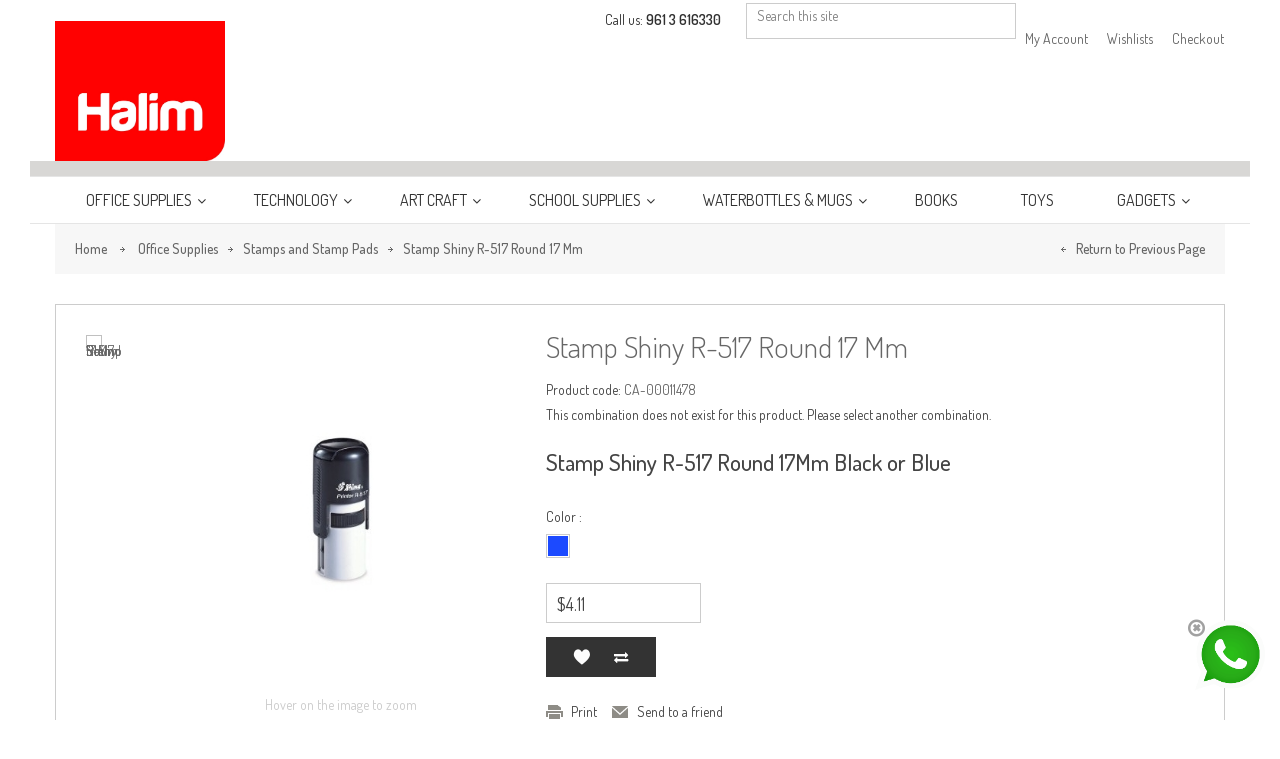

--- FILE ---
content_type: text/html; charset=utf-8
request_url: https://halimonline.com/self-inking-text-stamps/1445-stamp-shiny-r517-round-17mm-black-05608225.html
body_size: 10850
content:
<!DOCTYPE HTML> <!--[if lt IE 7]><html class="no-js lt-ie9 lt-ie8 lt-ie7 " lang="en"><![endif]--> <!--[if IE 7]><html class="no-js lt-ie9 lt-ie8 ie7" lang="en"><![endif]--> <!--[if IE 8]><html class="no-js lt-ie9 ie8" lang="en"><![endif]--> <!--[if gt IE 8]><html class="no-js ie9" lang="en"><![endif]--><html lang="en"><head><meta charset="utf-8" /><title>Stamp Shiny R-517 Round 17 Mm - Halim Online</title><meta name="description" content="Stamp Shiny R-517 Round 17Mm Black or Blue" /><meta name="generator" content="PrestaShop" /><meta name="robots" content="index,follow" /><meta name="viewport" content="width=device-width, minimum-scale=0.25, maximum-scale=1.6, initial-scale=1.0" /><meta name="apple-mobile-web-app-capable" content="yes" /><link rel="icon" type="image/vnd.microsoft.icon" href="/img/?1764746732" /><link rel="shortcut icon" type="image/x-icon" href="/img/?1764746732" /><link rel="stylesheet" href="https://halimonline.com/themes/fashion/cache/v_242_92626cd0741c973f628869ef7b17e344_all.css" type="text/css" media="all" /><link rel="stylesheet" href="https://halimonline.com/themes/fashion/cache/v_242_58ea42090baa1a95da3322d20db84e90_print.css" type="text/css" media="print" /><link href='https://fonts.googleapis.com/css?family=Dosis:200,300,400,500,600,700' rel='stylesheet' type='text/css'><style type="text/css">/***** link color **********/
    .linkcolor, .linkcolorhover, .linkcolorhoveronly, ul.product_list.grid > li.hovered .product-container h5 a.product-name{
        color:#666!important;
    }
    .linkcolorhover:hover{
        color:#333!important;
    }
    /****** button color ********/
    .btnbgcolor, .btnbgcolorhover,#brands_slider .owl-prev:hover, #brands_slider .owl-next:hover, .btnbgcolorhoveronly:hover,
    #home-page-tabs > li.active a, #home-page-tabs > li a:hover{
        background-color:#333!important;
    }
    .btnbgcolorhover:hover, .btnbglightcolorhoveronly:hover  {
        background-color:#000!important;
    }
    .button{
        background-color:#333!important;
        color:#fff!important;
    }
    .button:hover{
        background-color:#000!important;
        color:#fff!important;
    }
    body,.mainFont{
        font-family:Dosis;
    }
    h1, h2, h3, h4, h5, h6, .h1, .h2, .h3, .h4, .h5, .h6 {
        font-family: Dosis;
    }
    .mainColor,.mainHoverColor,.mainColorHoverOnly:hover, #homepage-slider .bx-wrapper .bx-controls-direction a:hover{
        color:#000!important;
    }
    /**
     * color change on hover
     */
    .mainHoverColor:hover{
        color:#666!important;
    }
    /**
     * background not change on hover
     */
    .mainBgColor,.mainBgHoverColor, .mainColorBgHoverOnly:hover,
    #homepage-slider .bx-wrapper .bx-pager.bx-default-pager a:hover, #homepage-slider .bx-wrapper .bx-pager.bx-default-pager a.active{
        background-color:#000!important;
    }
    /**
     * background change on hover
     */
    .mainBgHoverColor:hover,.mainBgHoverOnly:hover, .mCSB_scrollTools .mCSB_dragger .mCSB_dragger_bar{
        background-color:#666!important;
    }
    .mainColorBg,.mCSB_scrollTools .mCSB_draggerRail{
        background-color:#000!important;
    }
    /**
     * border only hover
     */
    .mainBorderColor,.mainBorderHoverColor,#search_block_top, #nav_topmenu ul.nav > li:hover > a, #nav_topmenu ul.nav > li.active > a,.option-1 .header_user_info a:hover{
        border-color:#000!important;
    }
    .mainBorderLight, .mainBorderHoverColor:hover, .mainBorderHoverOnly:hover{
        border-color:#666!important;
    }
    #nav > li.open > a,#nav > li:hover > a.dropdown-toggle{
        border-color:#000;
    }
    dt.mainHoverColor:hover .product-name a{
        color:#000;
    }
    dt.mainHoverColor:hover .cart-images, dt.mainHoverColor:hover .remove_link a{
        border-color:#000!important;
    }
    #header{
        background-color:rgba(0,0,0,0.8);
    }
    /* Global style */
    .block .title_block, .block h4 {
        background-color:#333!important;
        color:#fff!important;
    }
    .button.button-large,
    .button.button-medium,
    .button.button-small {
        background-color:#333!important;
    }
    .button.button-large:hover,
    .button.button-medium:hover,
    .button.button-small:hover,
    .button.button-large span:hover,
    .button.button-medium span:hover,
    .button.button-small span:hover {
        background-color:#000!important;
    }
    #my-account ul.myaccount-link-list li a i {
        color:#333!important;
    }
    #categories_block_left .block_content,
    #categories_block_left li a {
        background-color:#666;
    }
    #categories_block_left li span.grower:hover + a,
    #categories_block_left li a:hover,
    #categories_block_left li a.selected {
        background-color:#767676!important;
    }
    ul.product_list.list > li .right-block .right-block-content .functional-buttons,
    ul.product_list.grid > li .product-container .functional-buttons {
        background-color:#333!important;
    }
    .blocktitlebg{
        background-color:#333!important;
    }
    .blocktitletext{
        color:#fff!important;
    }
    .categorybgcolor,.categorybghovercolor{
        background-color:#666!important;
    }
    .categorybghovercolor:hover{
        background-color:#767676!important;
    }</style> <meta property="og:type" content="product" /><meta property="og:url" content="https://halimonline.com/self-inking-text-stamps/1445-stamp-shiny-r517-round-17mm-black-05608225.html" /><meta property="og:title" content="Stamp Shiny R-517 Round 17 Mm - Halim Online" /><meta property="og:site_name" content="Halim Online" /><meta property="og:description" content="Stamp Shiny R-517 Round 17Mm Black or Blue" /><meta property="og:image" content="https://halimonline.com/1445-large_default/stamp-shiny-r517-round-17mm-black.jpg" /><meta property="product:pretax_price:amount" content="4.11" /><meta property="product:pretax_price:currency" content="USD" /><meta property="product:price:amount" content="4.11" /><meta property="product:price:currency" content="USD" /> <link rel="stylesheet" href="https://fonts.googleapis.com/css?family=Open+Sans:300,600" type="text/css" media="all" /> <!--[if IE 8]> 
<script type="text/javascript" src="https://halimonline.com/themes/fashion/js/html5shiv.js"></script> 
<script type="text/javascript" src="https://halimonline.com/themes/fashion/js/respond.min.js"></script> <![endif]--><link rel="stylesheet" type="text/css" href="https://halimonline.com/themes/fashion/css/animate.css" /><link rel="stylesheet" type="text/css" href="https://halimonline.com/themes/fashion/css/custom.css" />   </head><body id="product" class="option-5 product product-1445 product-stamp-shiny-r517-round-17mm-black category-164 category-self-inking-text-stamps hide-right-column lang_en"><div id="page"><div class="header-container"> <header id="header"><div><div class="container"><div class="row"><div id="before_logo" class="visible-lg"></div><div class="top-container "><div><div class="col-xs-12 top-nav-container"><div class="top-nav"> <nav><div class="header_user_info"><div class="content_container"> <a class="mainColorHoverOnly" href="https://halimonline.com/order" rel="nofollow" title="Checkout"> Checkout </a> <a class="mainColorHoverOnly" href="https://halimonline.com/module/blockwishlist/mywishlist" rel="nofollow" title="My wishlists"> Wishlists </a> <a class="mainColorHoverOnly" href="https://halimonline.com/my-account" title="View my customer account" class="account" rel="nofollow">My Account</a></div></div></nav></div></div><div class="col-xs-12 top-menu-container"><div><div class="header_user_info hidden-mobile"><div class="content_container"> <a href="https://halimonline.com/order" rel="nofollow" title="Checkout"> Checkout </a> <a href="https://halimonline.com/module/blockwishlist/mywishlist" rel="nofollow" title="My wishlists"> Wishlists </a> <a href="https://halimonline.com/my-account" title="View my customer account" class="account" rel="nofollow">My Account</a></div></div><div id="search_block_top" ><form method="get" action="https://halimonline.com/search" id="searchbox"><div class="search_block_top_form"> <label for="search_query_top"></label> <input type="hidden" name="controller" value="search" /> <input type="hidden" name="orderby" value="position" /> <input type="hidden" name="orderway" value="desc" /> <input class="search_query light axanBgHoverColor" type="text" id="search_query_top" name="search_query" value="Search this site" onfocus="if(this.value=='Search this site')this.value='';" onblur="if (this.value=='')this.value='Search this site'" /> <input type="submit" name="submit_search" value="" class="search_button" /></div></form></div>  <div id="top_contact" class="visible-lg"><span class="shop-phone"> Call us: <strong>961 3 616330</strong> </span></div></div></div></div></div><div id="header_logo" class="header_logo "> <a class="logo-im mainBgColor" href="http://halimonline.com/" title="Halim Online"> <img class="logo img-responsive" src="https://halimonline.com/img/halimonlinecom-logo-17634534911.jpg" alt="Halim Online" width="500" height="411"/> </a></div></div></div></div> </header></div><div id="topcolumn" class="columns-container"><div id="top_column" class="container"> <nav id="nav_topmenu" class="navbar navbar-default" role="navigation"><div class="navbar-header"> <button type="button" class="navbar-toggle" data-toggle="collapse" data-target="#topmenu"> <span>Toggle navigation</span> </button> <a class="navbar-brand" href="#">Menu</a></div><div class="collapse navbar-collapse container" id="topmenu"><ul class="nav navbar-nav"><li class="level-1 dropdown"> <a href="https://halimonline.com/420-office-supplies" class="dropdown-toggle" >Office Supplies <b class="caret"></b></a><ul class="container-fluid mega_dropdown dropdown-menu" role="menu" ><li class="block-container col-sm-4 list"><ul class="block"><li class="level-2 link_container "> <a href="https://halimonline.com/424-binders-accessories">Binders and Accessories</a></li><li class="level-2 link_container "> <a href="https://halimonline.com/427-business-bags-and-luggages">Business Bags and Luggages</a></li><li class="level-2 link_container "> <a href="https://halimonline.com/426-desktop-organizers">Desktop Organizers</a></li><li class="level-2 link_container "> <a href="https://halimonline.com/422-filing-and-storage">Filing and Storage</a></li><li class="level-2 link_container "> <a href="https://halimonline.com/430-labels">Labels</a></li><li class="level-2 link_container --"> <a href="https://halimonline.com/421-office-basics">Office Basics</a></li><li class="level-2 link_container "> <a href="https://halimonline.com/433-paper">Paper</a></li><li class="level-2 link_container "> <a href="https://halimonline.com/440-stamps-and-stamp-pads">Stamps and Stamp Pads</a></li><li class="level-2 link_container "> <a href="https://halimonline.com/436-writing-supplies">Writing Supplies</a></li></ul></li><li class="block-container col-sm-4 list"><ul class="block"><li class="level-2 link_container "> <a href="https://halimonline.com/432-boards-and-easels">Boards and Easels</a></li><li class="level-2 link_container "> <a href="https://halimonline.com/423-card-filing">Card Filing</a></li><li class="level-2 link_container "> <a href="https://halimonline.com/442-clips-pins-and-tacks">Clips, Pins and Tacks</a></li><li class="level-2 link_container "> <a href="https://halimonline.com/443-envelopes">Envelopes</a></li><li class="level-2 link_container "> <a href="https://halimonline.com/438-frames-and-albums">Frames and Albums</a></li><li class="level-2 link_container "> <a href="https://halimonline.com/434-mailing-and-shipping-supplies">Mailing & Shipping Supplies</a></li><li class="level-2 link_container "> <a href="https://halimonline.com/437-paper-punches">Paper Punches</a></li><li class="level-2 link_container "> <a href="https://halimonline.com/431-self-stick-notes-and-flags">Self Stick Notes and Flags</a></li></ul></li><li class="block-container col-sm-4 list"><ul class="block"><li class="level-2 link_container "> <a href="https://halimonline.com/425-signs-and-literature-holders">Signs and Literature Holders</a></li><li class="level-2 link_container "> <a href="https://halimonline.com/429-tape-and-adhesives">Tape and Adhesives</a></li><li class="level-2 link_container "> <a href="https://halimonline.com/473-umbrellas">Umbrellas</a></li><li class="level-2 link_container "> <a href="https://halimonline.com/428-name-badges-holders">Name Badges & Holders</a></li><li class="level-2 link_container "> <a href="https://halimonline.com/435-retail-packaging">Retail Packaging</a></li><li class="level-2 link_container "> <a href="https://halimonline.com/484-rulers-and-measuring-devices">Rulers and Measuring Devices</a></li><li class="level-2 link_container "> <a href="https://halimonline.com/439-staplers-staples-and-removers">Staplers, Staples and Removers</a></li><li class="level-2 link_container "> <a href="https://halimonline.com/441-security-and-key-organization">Security and Key Organization</a></li></ul></li></ul></li><li class="level-1 dropdown"> <a href="https://halimonline.com/445-Technology" class="dropdown-toggle" >Technology <b class="caret"></b></a><ul class="container-fluid mega_dropdown men dropdown-menu" role="menu" ><li class="block-container col-sm-4 list"><ul class="block"><li class="level-2 link_container "> <a href="https://halimonline.com/446-binding-machines">Binding Machines</a></li><li class="level-2 link_container "> <a href="https://halimonline.com/448-computer-accessories">Computer Accessories</a></li><li class="level-2 link_container "> <a href="https://halimonline.com/449-calculators">Calculators</a></li><li class="level-2 link_container "> <a href="https://halimonline.com/455-earphones-headsets">Earphones & Headsets</a></li><li class="level-2 link_container "> <a href="https://halimonline.com/456-ink-cartridge-toner">Ink Cartridge & Toner</a></li><li class="level-2 link_container "> <a href="https://halimonline.com/453-laminating-machines">Laminating Machines</a></li><li class="level-2 link_container "> <a href="https://halimonline.com/447-media-storage">Media Storage</a></li><li class="level-2 link_container "> <a href="https://halimonline.com/452-shredders">Shredders</a></li></ul></li><li class="block-container col-sm-4 list"><ul class="block"><li class="level-2 link_container "> <a href="https://halimonline.com/461-batteries">Batteries</a></li></ul></li></ul></li><li class="level-1 dropdown"> <a href="https://halimonline.com/474-art-and-craft" class="dropdown-toggle" >Art Craft <b class="caret"></b></a><ul class="container-fluid mega_dropdown dropdown-menu" role="menu" ><li class="block-container col-sm-4 list"><ul class="block"><li class="level-2 link_container "> <a href="https://halimonline.com/479-classroom-supplies">Classroom Supplies</a></li><li class="level-2 link_container "> <a href="https://halimonline.com/480-craft-supplies">Craft Supplies</a></li><li class="level-2 link_container "> <a href="https://halimonline.com/477-drawing-media">Drawing Media</a></li><li class="level-2 link_container "> <a href="https://halimonline.com/476-paint-supplies">Paint Supplies</a></li><li class="level-2 link_container "> <a href="https://halimonline.com/478-paper-and-boards">Paper and Boards</a></li><li class="level-2 link_container "> <a href="https://halimonline.com/475-technical-drawing-supplies">Technical Drawing Supplies</a></li></ul></li><li class="block-container col-sm-4 list"><ul class="block"><li class="level-2 link_container "> <a href="https://halimonline.com/482-canvas">Canvas</a></li><li class="level-2 link_container "> <a href="https://halimonline.com/483-maquette-supplies">Maquette Supplies</a></li><li class="level-2 link_container "> <a href="https://halimonline.com/485-paint-brushes-and-accessories">Paint Brushes and Accessories</a></li><li class="level-2 link_container "> <a href="https://halimonline.com/481-stickers">Stickers</a></li><li class="level-2 link_container "> <a href="https://halimonline.com/483-maquette-supplies">Stencils Paints and Supplies</a></li></ul></li></ul></li><li class="level-1 dropdown"> <a href="https://halimonline.com/592-school-supplies " class="dropdown-toggle" ><i class="book"></i>School Supplies <b class="caret"></b></a><ul class="container-fluid Promotions dropdown-menu" role="menu" ><li class="block-container col-sm-4 list"><ul class="block"><li class="level-2 link_container "> <a href="https://halimonline.com/593-writing-supplies">Writing Supplies</a></li><li class="level-2 link_container "> <a href="https://halimonline.com/594-school-backpacks">School Backpacks</a></li><li class="level-2 link_container "> <a href="https://halimonline.com/595-pencil-cases">Pencil Cases</a></li></ul></li><li class="block-container col-sm-4 list"><ul class="block"><li class="level-2 link_container "> <a href="https://halimonline.com/596-school-notebooks">School Notebooks</a></li><li class="level-2 link_container "> <a href="https://halimonline.com/717-water-bottles-and-mugs">Water Bottles & Mugs</a></li><li class="level-2 link_container "> <a href="https://halimonline.com/1649-plates-and-cutlery">Plates & Cutlery</a></li></ul></li><li class="block-container col-sm-3 list"><ul class="block"><li class="level-2 link_container "> <a href="https://halimonline.com/1780-promotions">Promotions</a></li></ul></li></ul></li><li class="level-1 dropdown"> <a href="https://halimonline.com/542-water-bottles-and-mugs" class="dropdown-toggle" >WaterBottles & Mugs <b class="caret"></b></a><ul class="container-fluid https://halimonline.com/542-water-bottles-and-mugs dropdown-menu" role="menu" ><li class="block-container col-sm-4 list"><ul class="block"><li class="level-2 link_container "> <a href="https://halimonline.com/543-water-bottles">Water Bottles</a></li><li class="level-2 link_container "> <a href="https://halimonline.com/544-coffee-mugs">Coffee Mugs</a></li><li class="level-2 link_container "> <a href="https://halimonline.com/1485-tumbler-cups">Tumbler Cups</a></li><li class="level-2 link_container "> <a href="https://halimonline.com/1484-lunch-boxes">Lunch Boxes</a></li></ul></li></ul></li><li class="level-1"> <a href="https://halimonline.com/1671-books" >Books</a></li><li class="level-1"> <a href="https://halimonline.com/1672-toys" >Toys</a></li><li class="level-1 dropdown click"> <a href="https://halimonline.com/1699-gadgets" class="dropdown-toggle" >Gadgets <b class="caret"></b></a><ul class="container-fluid mega_dropdown dropdown-menu" role="menu" ></ul></li></ul></div> </nav></div></div><div class="columns-container"><div id="columns" class="container"><div class="breadcrumb clearfix"> <a class="home" href="http://halimonline.com/" title="Return to Home">Home</a> <span class="navigation-pipe" >&gt;</span> <a href="https://halimonline.com/420-office-supplies" title="Office Supplies" data-gg="">Office Supplies</a><span class="navigation-pipe">></span><a href="https://halimonline.com/440-stamps-and-stamp-pads" title="Stamps and Stamp Pads" data-gg="">Stamps and Stamp Pads</a><span class="navigation-pipe">></span>Stamp Shiny R-517 Round 17 Mm <a href="javascript:history.back()" class="page-return">Return to Previous Page</a></div><div class="row"><div id="center_column" class="center_column col-xs-12 col-sm-12"><div class="primary_block " itemscope itemtype="http://schema.org/Product"><div class="pb-left-column col-xs-12 col-sm-4 col-md-5"><div id="views_block" class="clearfix "><div id="thumbs_list"><ul id="thumbs_list_frame"><li id="thumbnail_1445"> <a href="https://halimonline.com/1445-thickbox_default/stamp-shiny-r517-round-17mm-black.jpg" data-fancybox-group="other-views" class="fancybox shown" title="Stamp Shiny R-517 Round 17 Mm"> <img class="img-responsive" id="thumb_1445" src="https://halimonline.com/1445-cart_default/stamp-shiny-r517-round-17mm-black.jpg" alt="Stamp Shiny R-517 Round 17 Mm" title="Stamp Shiny R-517 Round 17 Mm" height="84" width="70" itemprop="image" /> </a></li><li id="thumbnail_18646"> <a href="https://halimonline.com/18646-thickbox_default/stamp-shiny-r517-round-17mm-black.jpg" data-fancybox-group="other-views" class="fancybox" title="Stamp Shiny R-517 Round 17 Mm"> <img class="img-responsive" id="thumb_18646" src="https://halimonline.com/18646-cart_default/stamp-shiny-r517-round-17mm-black.jpg" alt="Stamp Shiny R-517 Round 17 Mm" title="Stamp Shiny R-517 Round 17 Mm" height="84" width="70" itemprop="image" /> </a></li><li id="thumbnail_18564" class="last"> <a href="https://halimonline.com/18564-thickbox_default/stamp-shiny-r517-round-17mm-black.jpg" data-fancybox-group="other-views" class="fancybox" title="Stamp Shiny R-517 Round 17 Mm"> <img class="img-responsive" id="thumb_18564" src="https://halimonline.com/18564-cart_default/stamp-shiny-r517-round-17mm-black.jpg" alt="Stamp Shiny R-517 Round 17 Mm" title="Stamp Shiny R-517 Round 17 Mm" height="84" width="70" itemprop="image" /> </a></li></ul></div></div><div id="image-block" class="clearfix"> <span id="view_full_size"> <img id="bigpic" itemprop="image" src="https://halimonline.com/1445-large_default/stamp-shiny-r517-round-17mm-black.jpg" title="Stamp Shiny R-517 Round 17 Mm" alt="Stamp Shiny R-517 Round 17 Mm" width="350" height="420"/> <span class="span_link no-print">Hover on the image to zoom</span> </span></div><p class="resetimg clear no-print"> <span id="wrapResetImages" style="display: none;"> <a href="https://halimonline.com/self-inking-text-stamps/1445-stamp-shiny-r517-round-17mm-black-05608225.html" name="resetImages"> <i class="icon-repeat"></i> Display all pictures </a> </span></p></div><div class="pb-center-column col-xs-12 col-sm-4"><h1 itemprop="name">Stamp Shiny R-517 Round 17 Mm</h1><p id="product_reference"> <label>Product code: </label> <span class="editable" itemprop="sku"></span></p><p id="availability_statut" style="display: none;"> <span id="availability_value"></span></p><p class="warning_inline" id="last_quantities" style="display: none" >Warning: Last items in stock!</p><p id="availability_date" style="display: none;"> <span id="availability_date_label">Availability date:</span> <span id="availability_date_value"></span></p><div id="oosHook" style="display: none;"><p class="form-group"> <input type="text" id="oos_customer_email" name="customer_email" size="20" value="your@email.com" class="mailalerts_oos_email form-control" /></p> <a href="#" title="Notify me when available" id="mailalert_link" rel="nofollow">Notify me when available</a> <span id="oos_customer_email_result" style="display:none; display: block;"></span></div><div id="short_description_block"><div id="short_description_content" class="rte align_justify" itemprop="description"><h3>Stamp Shiny R-517 Round 17Mm Black or Blue</h3></div><p class="buttons_bottom_block btnbgcolor"> <a href="javascript:{}" class="button"> More details </a></p></div></div><div class="pb-right-column col-xs-12 col-sm-4 col-md-3"><form id="buy_block" action="https://halimonline.com/cart" method="post"><p class="hidden"> <input type="hidden" name="token" value="c790fe1b22f01eae474cc3511177cd23" /> <input type="hidden" name="id_product" value="1445" id="product_page_product_id" /> <input type="hidden" name="add" value="1" /> <input type="hidden" name="id_product_attribute" id="idCombination" value="" /></p><div class="box-info-product"><div class="product_attributes clearfix"><p id="minimal_quantity_wanted_p" style="display: none;"> This product is not sold individually. You must select at least <b id="minimal_quantity_label">1</b> quantity for this product.</p><div id="attributes"><div class="clearfix"></div><fieldset class="attribute_fieldset"> <label class="attribute_label" >Color :&nbsp;</label><div class="attribute_list"><ul id="color_to_pick_list" class="clearfix"><li> <a href="https://halimonline.com/self-inking-text-stamps/1445-stamp-shiny-r517-round-17mm-black-05608225.html" id="color_14" name="Blue " class="color_pick" style="background: #1c4aff;" title="Blue "> </a></li></ul> <input type="hidden" class="color_pick_hidden" name="group_3" value="0" /></div></fieldset></div></div><div class="content_prices clearfix"><div class="price"><p class="our_price_display" itemprop="offers" itemscope itemtype="http://schema.org/Offer"><link itemprop="availability" href="http://schema.org/InStock"> <span id="our_price_display" itemprop="price">$4.11</span><meta itemprop="priceCurrency" content="USD" /> <span id="old_price"> <span id="old_price_display"></span> </span></p></div><p id="reduction_amount" style="display:none"> <span id="reduction_amount_display"> </span></p><div class="clear"></div></div><p id="quantity_wanted_p"> <label>Quantity:</label> <input type="text" name="qty" id="quantity_wanted" class="text" value="1" /> <span class="quantity_button"> <a href="#" data-field-qty="qty" class="btn btn-default button-plus product_quantity_up "> <span><i class="icon-plus"></i></span> </a> <a href="#" data-field-qty="qty" class="btn btn-default button-minus product_quantity_down"> <span><i class="icon-minus"></i></span> </a> </span> <span class="clearfix"></span></p><div class="box-cart-bottom"><div><p id="add_to_cart" class="buttons_bottom_block no-print btnbgcolor btnbgcolorhover"> <button type="submit" name="Submit" class="exclusive btnbgcolor btnbgcolorhover"> <span class="btnbgcolor btnbgcolorhover">Add to cart</span> </button></p></div><p class="buttons_bottom_block no-print btnbgcolor"> <a id="wishlist_button" class="btnbgcolor btnbgcolorhover" href="#" onclick="WishlistCart('wishlist_block_list', 'add', '1445', $('#idCombination').val(), document.getElementById('quantity_wanted').value); return false;" rel="nofollow" title="Add to my wishlist"> Add to my wishlist </a> <a class="add_to_compare btnbgcolor btnbgcolorhover" data-id-product="1445" href="javascript:void(0)" >Add to Compare</a></p><strong></strong></div></div></form><ul id="usefull_link_block" class="clearfix no-print"><li class="print"> <a href="javascript:print();"> Print </a></li><li class="sendtofriend"> <a id="send_friend_button" href="#send_friend_form"> Send to a friend </a><div style="display: none;"><div id="send_friend_form"><h2 class="page-subheading"> Send to a friend</h2><div class="row"><div class="product clearfix col-xs-12 col-sm-6"> <img src="https://halimonline.com/1445-home_default/stamp-shiny-r517-round-17mm-black.jpg" height="300" width="250" alt="Stamp Shiny R-517 Round 17 Mm" /><div class="product_desc"><p class="product_name"> <strong>Stamp Shiny R-517 Round 17 Mm</strong></p><h3>Stamp Shiny R-517 Round 17Mm Black or Blue</h3></div></div><div class="send_friend_form_content col-xs-12 col-sm-6" id="send_friend_form_content"><div id="send_friend_form_error"></div><div id="send_friend_form_success"></div><div class="form_container"><p class="intro_form"> Recipient :</p><p class="text"> <label for="friend_name"> Name of your friend <sup class="required">*</sup> : </label> <input id="friend_name" name="friend_name" type="text" value=""/></p><p class="text"> <label for="friend_email"> E-mail address of your friend <sup class="required">*</sup> : </label> <input id="friend_email" name="friend_email" type="text" value=""/></p><p class="txt_required"> <sup class="required">*</sup> Required fields</p></div><p class="submit"> <button id="sendEmail" class="btn button button-small" name="sendEmail" type="submit"> <span>Send</span> </button>&nbsp; or&nbsp; <a class="closefb" href="#"> Cancel </a></p></div></div></div></div></li><li id="left_share_fb"> <a href="http://www.facebook.com/sharer.php?u=https%3A%2F%2Fhalimonline.com%2Fself-inking-text-stamps%2F1445-stamp-shiny-r517-round-17mm-black-05608225.html&amp;t=Stamp+Shiny+R-517+Round+17+Mm" class="_blank">Share on Facebook!</a></li></ul><div class="addthis_toolbox addthis_default_style"> <a class="addthis_button_facebook_like" fb:like:layout="button_count"></a> <a class="addthis_button_tweet"></a> <a class="addthis_button_pinterest_pinit" pi:pinit:layout="horizontal" pi:pinit:media="http://www.addthis.com/cms-content/images/features/pinterest-lg.png"></a> <a class="addthis_button_google_plusone" g:plusone:size="medium"></a></div>   </div><div id="tab-container"><ul id="product-tabs" class="nav nav-tabs" role="tablist"><li class="active"><a href="#descripntion-tab" role="tab" data-toggle="tab">Product Description</a></li><li ><a href="#table-data-sheet" role="tab" data-toggle="tab">Additional Information</a></li></ul><div id="product-tab-content" class="tab-content"><div class="tab-pane active fade in" id="descripntion-tab"><table border="0" cellpadding="0" cellspacing="0" width="329" style="height:134px;"><tbody><tr><td height="19" align="left" width="72">Quality self-dipping text stamp of the Premium Printer series with a maximum print size of 17mm.</td></tr></tbody></table></div><div class="tab-pane fade in" id="table-data-sheet"><table class="table-data-sheet"><tr class="odd"><td>Material</td><td>Rubber</td></tr><tr class="even"><td>Type</td><td>Self-Inking Stamp</td></tr><tr class="odd"><td>Style</td><td>Round</td></tr><tr class="even"><td>Size</td><td>17 Mm</td></tr><tr class="odd"><td>Shape</td><td>Round</td></tr><tr class="even"><td>Color</td><td>Multicoloured</td></tr></table></div></div></div></div></div></div></div></div><div class="footer-container clearfix clearBoth"> <footer id="footer" class="container"><div class="row"><div id="newsletter_block_left" class="block"><h4 class="title_block">Newsletter</h4><div class="block_content"><form action="https://halimonline.com/" method="post"><p> <input class="inputNew" id="newsletter-input" type="text" name="email" size="18" value="your e-mail" /> <input type="submit" value="ok" class="button_mini" name="submitNewsletter" /> <input type="hidden" name="action" value="0" /></p></form></div></div> <a href="#" style="right:48%; bottom:60px; opacity:1; background: url('/modules/scrolltop/icon_top.png') no-repeat;" class="mypresta_scrollup">scroll</a><div id="advancefooter" class=" clearBoth clearfix container-fluid"><div id="footer_row1" class="clearfix"><div class="container"><div class="row"><div id="block_1_1" class=" advancefooter-block col-sm-12 col-sx-12"><ul class="clearfix"><li class="item link"><div class="item_wrapper"> <a href="https://halimonline.com/2-home" title="Our Stores"></a></div></li></ul></div></div></div></div><div id="footer_row2" class="clearfix"><div class="container"><div class="row"><div id="block_2_1" class=" advancefooter-block col-sm-4 col-sx-12"><h2 class="block_title">My Account</h2><ul class="clearfix"><li class="item module"><div class="item_wrapper"><ul id="footer_ul_myaccount"><li class="item list_style"><a class="mainColorHoverOnly" href="https://halimonline.com/order-history" title="My orders" rel="nofollow">My orders</a></li><li class="item list_style"><a class="mainColorHoverOnly" href="https://halimonline.com/order-slip" title="My credit slips" rel="nofollow">My credit slips</a></li><li class="item list_style"><a class="mainColorHoverOnly" href="https://halimonline.com/addresses" title="My addresses" rel="nofollow">My addresses</a></li><li class="item list_style"><a class="mainColorHoverOnly" href="https://halimonline.com/identity" title="Manage my personal information" rel="nofollow">My personal info</a></li></ul></div></li></ul></div><div id="block_2_2" class=" advancefooter-block col-sm-4 col-sx-12"><h2 class="block_title">Information</h2><ul class="clearfix"><li class="item module"><div class="item_wrapper"><ul id="footer_ul_cms"><li class="item list_style"> <a class="mainColorHoverOnly" href="https://halimonline.com/prices-drop" title="Specials"> Specials </a></li><li class="item list_style"> <a class="mainColorHoverOnly" href="https://halimonline.com/new-products" title="New products"> New products </a></li><li class="item list_style"> <a class="mainColorHoverOnly" href="https://halimonline.com/best-sales" title="Best sellers"> Best sellers </a></li><li class="item list_style"> <a class="mainColorHoverOnly" href="https://halimonline.com/stores" title="Our stores"> Our stores </a></li><li class="item list_style"> <a class="mainColorHoverOnly" href="https://halimonline.com/content/delivery" title="Delivery"> Delivery </a></li><li class="item list_style"> <a class="mainColorHoverOnly" href="https://halimonline.com/content/about-us" title="About us"> About us </a></li><li class="item list_style"> <a class="mainColorHoverOnly" href="https://halimonline.com/content/legal-notice" title="Legal Notice"> Legal Notice </a></li><li class="item list_style"> <a class="mainColorHoverOnly" href="https://halimonline.com/content/terms-and-conditions-of-use" title="Terms and conditions of use"> Terms and conditions of use </a></li></ul> .</div></li></ul></div><div id="block_2_3" class=" advancefooter-block col-sm-4 col-sx-12"><h2 class="block_title">Contact Us</h2><ul class="clearfix"><li class="item module"><div class="item_wrapper"> <section id="block_contact_infos" class="footer-block col-xs-12 col-sm-4"><div><h4>Store Information</h4><ul class="toggle-footer"><li> <i class="icon-phone"></i>Call us now toll free: <span> 961 1 249803 - 961 03 616330</span></li><li> <i class="icon-envelope-alt"></i>Email: <span><a href="&#109;&#97;&#105;&#108;&#116;&#111;&#58;%77%65%62%73%61%6c%65%73@%68%61%6c%69%6d%6f%6e%6c%69%6e%65.%63%6f%6d" >&#x77;&#x65;&#x62;&#x73;&#x61;&#x6c;&#x65;&#x73;&#x40;&#x68;&#x61;&#x6c;&#x69;&#x6d;&#x6f;&#x6e;&#x6c;&#x69;&#x6e;&#x65;&#x2e;&#x63;&#x6f;&#x6d;</a></span></li></ul></div> </section></div></li><li class="item module"><div class="item_wrapper"> <section id="social_block"><ul><li class="facebook"> <a target="_blank" href="https://www.facebook.com/HalimOnline.lb/"> <span>Facebook</span> </a></li><li class="google-plus"> <a href="https://maps.app.goo.gl/jWs15gstsoHtBY6S6"> <span>Google Plus</span> </a></li><li class="instagram"> <a href="https://www.instagram.com/halimonline/"> <span>Instagram</span> </a></li></ul><h4>Follow us</h4> </section><div class="clearfix"></div></div></li></ul></div></div></div></div><div id="footer_row3" class="clearfix"><div class="container"><div class="row"><div id="block_3_1" class=" advancefooter-block col-sm-6 col-sx-12"><ul class="clearfix"><li class="item html"><div class="item_wrapper"><div id="copyright_footer"><p>All Rights Reserved.</p></div></div></li></ul></div><div id="block_3_2" class=" advancefooter-block col-sm-6 col-sx-12"><ul class="clearfix"><li class="item html"><div class="item_wrapper"> <Contact Us></div></li></ul></div></div></div></div></div></div> </footer></div></div><div id="whatsappbtn" style="display:none;"><i class="icon-remove-circle" onclick="hideWhatsApp()"></i><a id="whatsapp-icon" href="https://api.whatsapp.com/send?phone=9613616330" target="_blank" title="Chat with us on WhatsApp"></a></div>
<script type="text/javascript">/* <![CDATA[ */;var ASPath='/modules/pm_advancedsearch4/';var ASSearchUrl='https://halimonline.com/module/pm_advancedsearch4/advancedsearch4';var FancyboxI18nNext='Next';var FancyboxI18nPrev='Previous';var FancyboxboxI18nClose='Close';var PS_CATALOG_MODE=false;var added_to_wishlist='Added to your wishlist.';var ajaxsearch=true;var allowBuyWhenOutOfStock=false;var as4_orderBySalesAsc='Sales: Lower first';var as4_orderBySalesDesc='Sales: Highest first';var attribute_anchor_separator='-';var attributesCombinations=[{"id_attribute":"14","id_attribute_group":"3","attribute":"blue","group":"color"},{"id_attribute":"11","id_attribute_group":"3","attribute":"black","group":"color"}];var availableLaterValue='';var availableNowValue='';var baseDir='https://halimonline.com/';var baseUri='https://halimonline.com/';var combinationImages={"975":[{"id_image":"1445","id_product_attribute":"975","legend":""}],"976":[{"id_image":"1445","id_product_attribute":"976","legend":""}]};var combinations={"975":{"attributes_values":{"3":"Black"},"attributes":[11],"price":0,"specific_price":false,"ecotax":0,"weight":0,"quantity":0,"reference":"CA-00011478","unit_impact":0,"minimal_quantity":"1","date_formatted":"","available_date":"","id_image":1445,"list":"'11'"},"976":{"attributes_values":{"3":"Blue "},"attributes":[14],"price":0,"specific_price":false,"ecotax":0,"weight":0,"quantity":37,"reference":"CA-00011479","unit_impact":0,"minimal_quantity":"1","date_formatted":"","available_date":"","id_image":1445,"list":"'14'"}};var combinationsFromController={"975":{"attributes_values":{"3":"Black"},"attributes":[11],"price":0,"specific_price":false,"ecotax":0,"weight":0,"quantity":0,"reference":"CA-00011478","unit_impact":0,"minimal_quantity":"1","date_formatted":"","available_date":"","id_image":1445,"list":"'11'"},"976":{"attributes_values":{"3":"Blue "},"attributes":[14],"price":0,"specific_price":false,"ecotax":0,"weight":0,"quantity":37,"reference":"CA-00011479","unit_impact":0,"minimal_quantity":"1","date_formatted":"","available_date":"","id_image":1445,"list":"'14'"}};var comparator_max_item=0;var comparedProductsIds=[];var contentOnly=false;var currencyBlank=0;var currencyFormat=1;var currencyRate=1;var currencySign='$';var currentDate='2025-12-08 07:31:53';var customerGroupWithoutTax=true;var customizationFields=false;var default_eco_tax=0;var displayDiscountPrice='0';var displayPrice=1;var doesntExist='This combination does not exist for this product. Please select another combination.';var doesntExistNoMore='This product is no longer in stock';var doesntExistNoMoreBut='with those attributes but is available with others.';var ecotaxTax_rate=0;var fieldRequired='Please fill in all the required fields before saving your customization.';var group_reduction=0;var idDefaultImage=1445;var id_lang=1;var id_product=1445;var img_prod_dir='https://halimonline.com/img/p/';var img_ps_dir='https://halimonline.com/img/';var instantsearch=true;var isGuest=0;var isLogged=0;var jqZoomEnabled=false;var loggin_required='You must be logged in to manage your wishlist.';var mailalerts_already='You already have an alert for this product';var mailalerts_invalid='Your e-mail address is invalid';var mailalerts_placeholder='your@email.com';var mailalerts_registered='Request notification registered';var mailalerts_url_add='https://halimonline.com/module/mailalerts/actions?process=add';var mailalerts_url_check='https://halimonline.com/module/mailalerts/actions?process=check';var maxQuantityToAllowDisplayOfLastQuantityMessage=2;var max_item='You cannot add more than 0 product(s) to the product comparison';var min_item='Please select at least one product';var minimalQuantity=1;var mywishlist_url='https://halimonline.com/module/blockwishlist/mywishlist';var noTaxForThisProduct=true;var oosHookJsCodeFunctions=[];var page_name='product';var priceDisplayMethod=1;var priceDisplayPrecision=2;var productAvailableForOrder=true;var productBasePriceTaxExcl=4.11;var productBasePriceTaxExcluded=4.11;var productHasAttributes=true;var productPrice=4.11;var productPriceTaxExcluded=4.11;var productPriceWithoutReduction=4.11;var productReference='CA-00011478';var productShowPrice=true;var productUnitPriceRatio=0;var product_fileButtonHtml='Choose File';var product_fileDefaultHtml='No file selected';var product_specific_price=[];var quantitiesDisplayAllowed=false;var quantityAvailable=0;var quickView=true;var reduction_percent=0;var reduction_price=0;var roundMode=2;var specific_currency=false;var specific_price=0;var static_token='c790fe1b22f01eae474cc3511177cd23';var stf_msg_error='Your e-mail could not be sent. Please check the e-mail address and try again.';var stf_msg_required='You did not fill required fields';var stf_msg_success='Your e-mail has been sent successfully';var stf_msg_title='Send to a friend';var stf_secure_key='dbd3c17d5f8aa3a56b43baa77628ef81';var stock_management=1;var taxRate=0;var token='c790fe1b22f01eae474cc3511177cd23';var upToTxt='Up to';var uploading_in_progress='Uploading in progress, please be patient.';var usingSecureMode=true;var wishlistProductsIds=false;/* ]]> */</script> <script type="text/javascript" src="https://halimonline.com/themes/fashion/cache/v_197_d7440f55f2586ad30aa26b65ae9b941d.js"></script> <script type="text/javascript" src="/modules/csthemeconfigurator/js/colorpicker.js"></script> <script type="text/javascript" src="/modules/csthemescript/js/jquery.carouFredSel-6.2.1-packed.js"></script> <script type="text/javascript" src="/modules/csthemescript/js/helper-plugins/jquery.mousewheel.min.js"></script> <script type="text/javascript" src="/modules/csthemescript/js/helper-plugins/jquery.touchSwipe.min.js"></script> <script type="text/javascript" src="/modules/csthemescript/js/helper-plugins/jquery.transit.min.js"></script> <script type="text/javascript" src="/modules/csthemescript/js/helper-plugins/jquery.ba-throttle-debounce.min.js"></script> <script type="text/javascript" src="/modules/csthemescript/js/jquery.themepunch.plugins.min.js"></script> <script type="text/javascript" src="/modules/csthemescript/js/jquery.themepunch.revolution.min.js"></script> <script type="text/javascript" src="https://halimonline.com/themes/fashion/js/owl.carousel.min.js"></script> <script type="text/javascript" src="https://halimonline.com/themes/fashion/js/option5.js"></script> <script type="text/javascript" src="https://s7.addthis.com/js/300/addthis_widget.js#pubid=ra-51af7eb773c77fe2"></script> <script type="text/javascript">/* <![CDATA[ */;$(document).ready(function(){$('#search_block_top #search_query_top').focus(function(){if($(window).width()<1200){$('#search_block_top').addClass('mainBgColor');}});$('#search_block_top #search_query_top').blur(function(){if($('#search_block_top').hasClass('mainBgColor')){$('#search_block_top').removeClass('mainBgColor');}});});;function tryToCloseInstantSearch(){if($('#old_center_column').length>0)
{$('#center_column').remove();$('#old_center_column').attr('id','center_column');$('#center_column').show();return false;}}
instantSearchQueries=new Array();function stopInstantSearchQueries(){for(i=0;i<instantSearchQueries.length;i++){instantSearchQueries[i].abort();}
instantSearchQueries=new Array();}
$("#search_query_top").keyup(function(){if($(this).val().length>0){stopInstantSearchQueries();instantSearchQuery=$.ajax({url:'https://halimonline.com/search',data:{instantSearch:1,id_lang:1,q:$(this).val()},dataType:'html',type:'POST',success:function(data){if($("#search_query_top").val().length>0)
{tryToCloseInstantSearch();$('#center_column').attr('id','old_center_column');$('#old_center_column').after('<div id="center_column" class="'+$('#old_center_column').attr('class')+'">'+data+'</div>');$('#old_center_column').hide();$("#instant_search_results a.close").click(function(){$("#search_query_top").val('');return tryToCloseInstantSearch();});return false;}
else
tryToCloseInstantSearch();}});instantSearchQueries.push(instantSearchQuery);}
else
tryToCloseInstantSearch();});;var moduleDir="/modules/imagesearchblock/";var maxResults=8;$('document').ready(function(){$("#search_query_top").autocomplete(moduleDir+"imagesearch_ajax.php",{minChars:3,max:maxResults,width:288,selectFirst:false,scroll:false,dataType:"json",formatItem:function(data,i,max,value,term){return value;},parse:function(data){var mytab=new Array();var pname='';for(var i=0;i<data.length;i++){if(data[i].pname.length>40){pname=jQuery.trim(data[i].pname).substring(0,40).split(" ").slice(0,-1).join(" ")+"...";}else{pname=data[i].pname;}
mytab[mytab.length]={data:data[i],value:'<img src="'+data[i].product_image+'" alt="'+data[i].pname+'" height="30" />'+'<span class="ac_product_name">'+pname+'</span>'};}
return mytab;},extraParams:{ajaxSearch:1,id_lang:1}}).result(function(event,data,formatted){$('#search_query_top').val(data.pname);document.location.href=data.product_link;})});;var addthis_config={"data_track_addressbar":false};;var placeholder="your e-mail";$(document).ready(function(){$('#newsletter-input').on({focus:function(){if($(this).val()==placeholder){$(this).val('');}},blur:function(){if($(this).val()==''){$(this).val(placeholder);}}});});/* ]]> */</script></body></html>

--- FILE ---
content_type: text/css
request_url: https://halimonline.com/themes/fashion/css/custom.css
body_size: 315
content:
/* Custom css */
#columns img, #topcolumn img {
    max-width: 100%;
    height: auto;
}
.ontop #top_column.container {
    margin-left: inherit;
    margin-right: inherit;
}
.option-5 ul.product_list.grid > li .product-container .product-image-container img {
    height: 100%!important;
    object-fit: contain;
}

--- FILE ---
content_type: text/javascript
request_url: https://halimonline.com/themes/fashion/js/option5.js
body_size: 253
content:
$(document).ready(function(){
	$('.home5_owl, #block_testimonial_home5, .flex-default .option5-inner, .group_owl').owlCarousel({
	    loop:true,
	    margin:0,
	    nav:false,
	    dots:true,
	    autoplay:true,
	    singleItem:true
	});

}); 